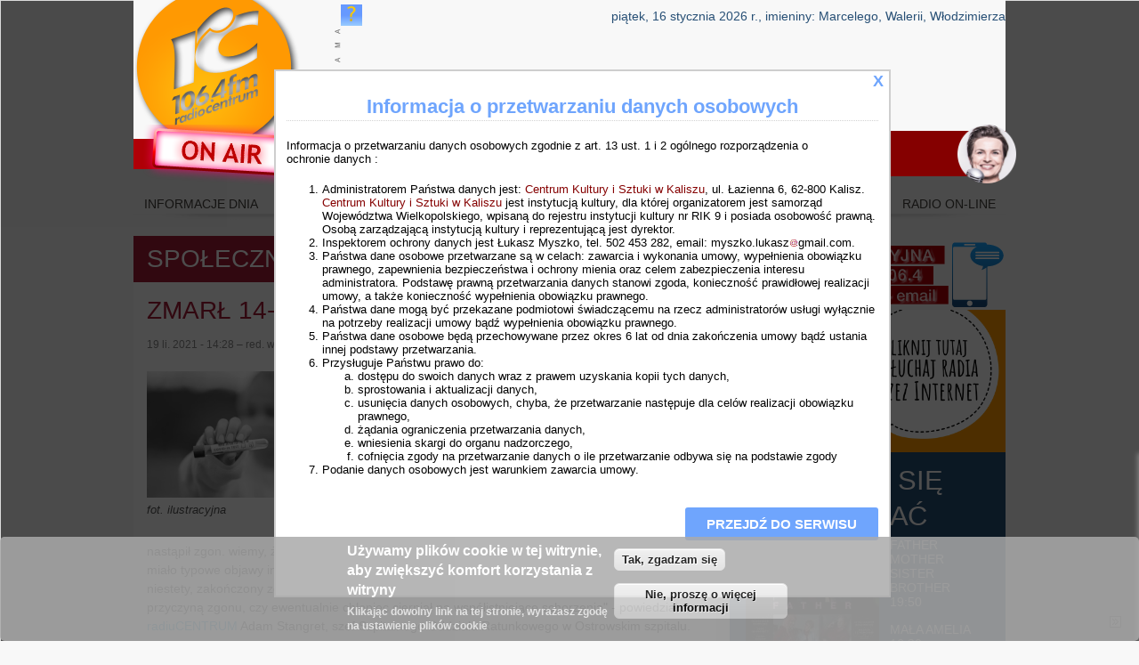

--- FILE ---
content_type: text/html; charset=utf-8
request_url: https://www.rc.fm/news/ostrow-wielkopolski-zmarl-14-latek.html
body_size: 17506
content:

<!DOCTYPE html>
<!--[if IEMobile 7]><html class="iem7" lang="pl" dir="ltr"><![endif]-->
<!--[if lte IE 6]><html class="lt-ie9 lt-ie8 lt-ie7" lang="pl" dir="ltr"><![endif]-->
<!--[if (IE 7)&(!IEMobile)]><html class="lt-ie9 lt-ie8" lang="pl" dir="ltr"><![endif]-->
<!--[if IE 8]><html class="lt-ie9" lang="pl" dir="ltr"><![endif]-->
<!--[if (gte IE 9)|(gt IEMobile 7)]><!--><html lang="pl" dir="ltr"><!--<![endif]-->
<head>
<meta name="keywords" content="gazeta, kaliska, gazeta kaliska, wydarzenia, Kalisz, Ostrow Wlkp., Jarocin, Pleszew, radio, gazeta, dziennik, informacje lokalne, po?udniowa Wielkopolska, Wielkopolska, gazeta lokalna">
<meta name="robots" content="INDEX, FOLLOW" />


<meta charset="utf-8" />
<meta property="og:image" content="https://www.rc.fm/files/styles/thumbnail/public/artykul_polityczny/147268/zm.png?itok=G3BzXoCz" />
<meta property="og:url" content="https://www.rc.fm/news/ostrow-wielkopolski-zmarl-14-latek.html" />
<meta property="og:site_name" content="Radio Centrum" />
<link rel="shortcut icon" href="https://www.rc.fm/files/logo_2.png" type="image/png" />
<meta property="og:description" content="Zmarł 14-letni chłopiec zakażony koronawirusem. Dziecko w czwartkowe przedpołudnie zostało karetką przywiezione do ostrowskiego szpitala. Test na COVID-19 potwierdził zakażenie. U dziecka stwierdzono " />
<meta name="Generator" content="Drupal 7 (http://drupal.org)" />
<meta property="og:title" content="Zmarł 14-latek" />
<link rel="canonical" href="/news/ostrow-wielkopolski-zmarl-14-latek.html" />
<link rel="shortlink" href="/node/147268" />
<meta property="fb:app_id" content="926685290722255" />
<script>  var OA_zones = {
    'banner' : 2,
    'reklama' : 3,
    'wielkolud' : 1,
    'wielkolud-2' : 1
  }</script>
<script src="https://openx.rc.fm/www/delivery/spcjs.php"></script>
<title>Zmarł 14-latek | rc.fm</title>
<style>
@import url("https://www.rc.fm/modules/system/system.base.css?t4sxoc");
@import url("https://www.rc.fm/modules/system/system.menus.css?t4sxoc");
@import url("https://www.rc.fm/modules/system/system.messages.css?t4sxoc");
@import url("https://www.rc.fm/modules/system/system.theme.css?t4sxoc");
</style>
<style>
@import url("https://www.rc.fm/sites/all/libraries/mediaelement/build/mediaelementplayer.min.css?t4sxoc");
@import url("https://www.rc.fm/misc/ui/jquery.ui.core.css?t4sxoc");
@import url("https://www.rc.fm/misc/ui/jquery.ui.theme.css?t4sxoc");
@import url("https://www.rc.fm/misc/ui/jquery.ui.button.css?t4sxoc");
@import url("https://www.rc.fm/misc/ui/jquery.ui.resizable.css?t4sxoc");
@import url("https://www.rc.fm/misc/ui/jquery.ui.dialog.css?t4sxoc");
</style>
<style>
@import url("https://www.rc.fm/sites/all/modules/slidebox/css/slidebox.css?t4sxoc");
@import url("https://www.rc.fm/sites/all/modules/colorbox_node/colorbox_node.css?t4sxoc");
@import url("https://www.rc.fm/modules/comment/comment.css?t4sxoc");
@import url("https://www.rc.fm/sites/all/modules/date/date_api/date.css?t4sxoc");
@import url("https://www.rc.fm/sites/all/modules/date/date_popup/themes/datepicker.1.7.css?t4sxoc");
@import url("https://www.rc.fm/sites/all/modules/date/date_repeat_field/date_repeat_field.css?t4sxoc");
@import url("https://www.rc.fm/modules/field/theme/field.css?t4sxoc");
@import url("https://www.rc.fm/sites/all/modules/google_analytics_reports/google_analytics_reports.css?t4sxoc");
@import url("https://www.rc.fm/modules/node/node.css?t4sxoc");
@import url("https://www.rc.fm/modules/poll/poll.css?t4sxoc");
@import url("https://www.rc.fm/modules/search/search.css?t4sxoc");
@import url("https://www.rc.fm/modules/user/user.css?t4sxoc");
@import url("https://www.rc.fm/sites/all/modules/views/css/views.css?t4sxoc");
</style>
<style>
@import url("https://www.rc.fm/sites/all/modules/rc_modules/dj/dj.css?t4sxoc");
@import url("https://www.rc.fm/sites/all/modules/facebook_comments/facebook_comments.css?t4sxoc");
@import url("https://www.rc.fm/sites/all/modules/rc_modules/top30/top30.css?t4sxoc");
@import url("https://www.rc.fm/sites/all/modules/absolute_messages/absolute_messages.css?t4sxoc");
@import url("https://www.rc.fm/sites/all/modules/colorbox/styles/default/colorbox_default_style.css?t4sxoc");
@import url("https://www.rc.fm/sites/all/modules/ctools/css/ctools.css?t4sxoc");
@import url("https://www.rc.fm/sites/all/modules/node_embed/plugins/node_embed/node_embed.css?t4sxoc");
@import url("https://www.rc.fm/sites/all/modules/popup_message/styles/default/popup.css?t4sxoc");
@import url("https://www.rc.fm/sites/all/modules/regions/modules/regions_right_slideout/regions_right_slideout.css?t4sxoc");
@import url("https://www.rc.fm/sites/all/modules/comment_goodness/css/disabled_actions.css?t4sxoc");
@import url("https://www.rc.fm/files/spamicide/feed_me.css?t4sxoc");
@import url("https://www.rc.fm/sites/all/modules/eu_cookie_compliance/css/eu_cookie_compliance.css?t4sxoc");
@import url("https://www.rc.fm/sites/all/modules/widgets/widgets.css?t4sxoc");
</style>
<style>#sliding-popup.sliding-popup-bottom{background:#0779BF;}#sliding-popup .popup-content #popup-text h1,#sliding-popup .popup-content #popup-text h2,#sliding-popup .popup-content #popup-text h3,#sliding-popup .popup-content #popup-text p{color:#ffffff !important;}
</style>
<style media="screen">
@import url("https://www.rc.fm/sites/all/themes/adaptivetheme/at_core/css/at.settings.style.headings.css?t4sxoc");
@import url("https://www.rc.fm/sites/all/themes/adaptivetheme/at_core/css/at.settings.style.image.css?t4sxoc");
@import url("https://www.rc.fm/sites/all/themes/adaptivetheme/at_core/css/at.layout.css?t4sxoc");
</style>
<style>
@import url("https://www.rc.fm/sites/all/themes/rc7/css/html-elements.css?t4sxoc");
@import url("https://www.rc.fm/sites/all/themes/rc7/css/forms.css?t4sxoc");
@import url("https://www.rc.fm/sites/all/themes/rc7/css/tables.css?t4sxoc");
@import url("https://www.rc.fm/sites/all/themes/rc7/css/page.css?t4sxoc");
@import url("https://www.rc.fm/sites/all/themes/rc7/css/articles.css?t4sxoc");
@import url("https://www.rc.fm/sites/all/themes/rc7/css/comments.css?t4sxoc");
@import url("https://www.rc.fm/sites/all/themes/rc7/css/fields.css?t4sxoc");
@import url("https://www.rc.fm/sites/all/themes/rc7/css/blocks.css?t4sxoc");
@import url("https://www.rc.fm/sites/all/themes/rc7/css/navigation.css?t4sxoc");
@import url("https://www.rc.fm/sites/all/themes/rc7/css/rc7.settings.style.css?t4sxoc");
@import url("https://www.rc.fm/sites/all/themes/rc7/css/pinterest.css?t4sxoc");
@import url("https://www.rc.fm/files/color/rc7-eb257e67/colors.css?t4sxoc");
</style>
<style media="print">
@import url("https://www.rc.fm/sites/all/themes/rc7/css/print.css?t4sxoc");
</style>
<style media="screen">
@import url("https://www.rc.fm/files/adaptivetheme/rc7_files/rc7.default.layout.css?t4sxoc");
@import url("https://www.rc.fm/files/adaptivetheme/rc7_files/rc7.fonts.css?t4sxoc");
@import url("https://www.rc.fm/files/adaptivetheme/rc7_files/rc7.custom.css?t4sxoc");
</style>

<!--[if lt IE 8]>
<style media="screen">
@import url("https://www.rc.fm/files/adaptivetheme/rc7_files/rc7.lt-ie8.layout.css?t4sxoc");
</style>
<![endif]-->

<!--[if lte IE 9]>
<style media="screen">
@import url("https://www.rc.fm/sites/all/themes/rc7/css/ie-lte-9.css?t4sxoc");
</style>
<![endif]-->



<script src="https://www.rc.fm/misc/jquery.js?v=1.4.4"></script>
<script src="https://www.rc.fm/misc/jquery.once.js?v=1.2"></script>
<script src="https://www.rc.fm/misc/drupal.js?t4sxoc"></script>
<script src="https://www.rc.fm/misc/ui/jquery.ui.core.min.js?v=1.8.7"></script>
<script src="https://www.rc.fm/misc/ui/jquery.ui.widget.min.js?v=1.8.7"></script>
<script src="https://www.rc.fm/sites/all/libraries/mediaelement/build/mediaelement-and-player.min.js?v=2.1.6"></script>
<script src="https://www.rc.fm/sites/all/modules/splashify/js/jquery.json-2.3.min.js?t4sxoc"></script>
<script src="https://www.rc.fm/misc/ui/jquery.ui.button.min.js?v=1.8.7"></script>
<script src="https://www.rc.fm/misc/ui/jquery.ui.mouse.min.js?v=1.8.7"></script>
<script src="https://www.rc.fm/misc/ui/jquery.ui.draggable.min.js?v=1.8.7"></script>
<script src="https://www.rc.fm/misc/ui/jquery.ui.position.min.js?v=1.8.7"></script>
<script src="https://www.rc.fm/misc/ui/jquery.ui.resizable.min.js?v=1.8.7"></script>
<script src="https://www.rc.fm/misc/ui/jquery.ui.dialog.min.js?v=1.8.7"></script>
<script src="https://www.rc.fm/misc/jquery.cookie.js?v=1.0"></script>
<script src="https://www.rc.fm/misc/ajax.js?v=7.58"></script>
<script src="https://www.rc.fm/sites/all/modules/slidebox/js/slidebox.js?t4sxoc"></script>
<script src="https://www.rc.fm/sites/all/modules/fb_likebox/fb_likebox.js?t4sxoc"></script>
<script src="https://www.rc.fm/sites/all/modules/google_analytics_reports/google_analytics_reports.js?t4sxoc"></script>
<script src="https://www.rc.fm/sites/all/modules/media_colorbox/media_colorbox.js?t4sxoc"></script>
<script src="https://www.rc.fm/sites/all/modules/spamspan/spamspan.js?t4sxoc"></script>
<script src="https://www.rc.fm/sites/all/modules/rc_modules/top30/top30-checkbox.js?t4sxoc"></script>
<script src="https://www.rc.fm/files/languages/pl_EUvIQ8o9iKlWlmMU3FdLN-Z0YzY_VZyTBi1nxUOOqP8.js?t4sxoc"></script>
<script src="https://www.rc.fm/sites/all/modules/absolute_messages/absolute_messages.js?t4sxoc"></script>
<script>jQuery.extend(Drupal.absolute_messages, {"dismiss":{"status":1,"warning":1,"error":0},"dismiss_time":{"status":"10","warning":"12","error":""},"dismiss_all_count":"2"});</script>
<script src="https://www.rc.fm/sites/all/libraries/colorbox/colorbox/jquery.colorbox-min.js?t4sxoc"></script>
<script src="https://www.rc.fm/sites/all/modules/colorbox/js/colorbox.js?t4sxoc"></script>
<script src="https://www.rc.fm/sites/all/modules/colorbox/styles/default/colorbox_default_style.js?t4sxoc"></script>
<script src="https://www.rc.fm/sites/all/modules/colorbox/js/colorbox_load.js?t4sxoc"></script>
<script src="https://www.rc.fm/sites/all/modules/colorbox/js/colorbox_inline.js?t4sxoc"></script>
<script src="https://www.rc.fm/sites/all/modules/jcaption/jcaption.js?t4sxoc"></script>
<script src="https://www.rc.fm/sites/all/modules/mediaelement/mediaelement.js?t4sxoc"></script>
<script>
    var redirect = "https:\/\/m.rc.fm\/news\/ostrow-wielkopolski-zmarl-14-latek.html";
    var regex = new RegExp("(android|bb\\d+|meego).+mobile|avantgo|bada\\\/|blackberry|blazer|compal|elaine|fennec|hiptop|iemobile|ip(hone|od)|iris|kindle|lge |maemo|midp|mmp|netfront|opera m(ob|in)i|palm( os)?|phone|p(ixi|re)\\\/|plucker|pocket|psp|series(4|6)0|symbian|treo|up\\.(browser|link)|vodafone|wap|windows (ce|phone)|xda|xiino", "i");
    if (redirect != false && regex.test(navigator.userAgent)) {
      window.location = redirect;
    }</script>
<script src="https://www.rc.fm/sites/all/libraries/audio-player/audio-player.js?t4sxoc"></script>
<script src="https://www.rc.fm/sites/all/modules/popup_message/js/popup.js?t4sxoc"></script>
<script src="https://www.rc.fm/sites/all/modules/regions/modules/regions_right_slideout/regions_right_slideout.js?t4sxoc"></script>
<script src="https://www.rc.fm/sites/all/libraries/jstorage/jstorage.min.js?t4sxoc"></script>
<script src="https://www.rc.fm/sites/all/modules/comment_goodness/comment_goodness.js?t4sxoc"></script>
<script src="https://www.rc.fm/sites/all/modules/google_analytics/googleanalytics.js?t4sxoc"></script>
<script src="https://www.rc.fm/files/googleanalytics/js?t4sxoc"></script>
<script>window.google_analytics_uacct = "G-XRBQT4JHKM";window.dataLayer = window.dataLayer || [];function gtag(){dataLayer.push(arguments)};gtag("js", new Date());gtag("set", "developer_id.dMDhkMT", true);gtag("config", "G-XRBQT4JHKM", {"groups":"default"});</script>
<script src="https://www.rc.fm/misc/progress.js?v=7.58"></script>
<script src="https://www.rc.fm/sites/all/modules/colorbox_node/colorbox_node.js?t4sxoc"></script>
<script src="https://www.rc.fm/sites/all/themes/adaptivetheme/at_core/scripts/scalefix.js?t4sxoc"></script>
<script>jQuery.extend(Drupal.settings, {"basePath":"\/","pathPrefix":"","ajaxPageState":{"theme":"rc7","theme_token":"swEjkfNQIviMKIVRpn8NOddiIaf7pPerq2phsOxFGhg","js":{"sites\/all\/modules\/browserclass\/browserclass.js":1,"sites\/all\/modules\/eu_cookie_compliance\/js\/eu_cookie_compliance.js":1,"misc\/jquery.js":1,"misc\/jquery.once.js":1,"misc\/drupal.js":1,"misc\/ui\/jquery.ui.core.min.js":1,"misc\/ui\/jquery.ui.widget.min.js":1,"sites\/all\/libraries\/mediaelement\/build\/mediaelement-and-player.min.js":1,"sites\/all\/modules\/splashify\/js\/jquery.json-2.3.min.js":1,"misc\/ui\/jquery.ui.button.min.js":1,"misc\/ui\/jquery.ui.mouse.min.js":1,"misc\/ui\/jquery.ui.draggable.min.js":1,"misc\/ui\/jquery.ui.position.min.js":1,"misc\/ui\/jquery.ui.resizable.min.js":1,"misc\/ui\/jquery.ui.dialog.min.js":1,"misc\/jquery.cookie.js":1,"misc\/ajax.js":1,"sites\/all\/modules\/slidebox\/js\/slidebox.js":1,"sites\/all\/modules\/fb_likebox\/fb_likebox.js":1,"sites\/all\/modules\/google_analytics_reports\/google_analytics_reports.js":1,"sites\/all\/modules\/media_colorbox\/media_colorbox.js":1,"sites\/all\/modules\/spamspan\/spamspan.js":1,"sites\/all\/modules\/rc_modules\/top30\/top30-checkbox.js":1,"public:\/\/languages\/pl_EUvIQ8o9iKlWlmMU3FdLN-Z0YzY_VZyTBi1nxUOOqP8.js":1,"sites\/all\/modules\/absolute_messages\/absolute_messages.js":1,"0":1,"sites\/all\/libraries\/colorbox\/colorbox\/jquery.colorbox-min.js":1,"sites\/all\/modules\/colorbox\/js\/colorbox.js":1,"sites\/all\/modules\/colorbox\/styles\/default\/colorbox_default_style.js":1,"sites\/all\/modules\/colorbox\/js\/colorbox_load.js":1,"sites\/all\/modules\/colorbox\/js\/colorbox_inline.js":1,"sites\/all\/modules\/jcaption\/jcaption.js":1,"sites\/all\/modules\/mediaelement\/mediaelement.js":1,"1":1,"sites\/all\/libraries\/audio-player\/audio-player.js":1,"sites\/all\/modules\/popup_message\/js\/popup.js":1,"sites\/all\/modules\/regions\/modules\/regions_right_slideout\/regions_right_slideout.js":1,"sites\/all\/libraries\/jstorage\/jstorage.min.js":1,"sites\/all\/modules\/comment_goodness\/comment_goodness.js":1,"sites\/all\/modules\/google_analytics\/googleanalytics.js":1,"https:\/\/www.rc.fm\/files\/googleanalytics\/js?t4sxoc":1,"2":1,"misc\/progress.js":1,"sites\/all\/modules\/colorbox_node\/colorbox_node.js":1,"sites\/all\/themes\/adaptivetheme\/at_core\/scripts\/scalefix.js":1},"css":{"modules\/system\/system.base.css":1,"modules\/system\/system.menus.css":1,"modules\/system\/system.messages.css":1,"modules\/system\/system.theme.css":1,"sites\/all\/libraries\/mediaelement\/build\/mediaelementplayer.min.css":1,"misc\/ui\/jquery.ui.core.css":1,"misc\/ui\/jquery.ui.theme.css":1,"misc\/ui\/jquery.ui.button.css":1,"misc\/ui\/jquery.ui.resizable.css":1,"misc\/ui\/jquery.ui.dialog.css":1,"sites\/all\/modules\/slidebox\/css\/slidebox.css":1,"sites\/all\/modules\/colorbox_node\/colorbox_node.css":1,"modules\/comment\/comment.css":1,"sites\/all\/modules\/date\/date_api\/date.css":1,"sites\/all\/modules\/date\/date_popup\/themes\/datepicker.1.7.css":1,"sites\/all\/modules\/date\/date_repeat_field\/date_repeat_field.css":1,"modules\/field\/theme\/field.css":1,"sites\/all\/modules\/google_analytics_reports\/google_analytics_reports.css":1,"modules\/node\/node.css":1,"modules\/poll\/poll.css":1,"modules\/search\/search.css":1,"modules\/user\/user.css":1,"sites\/all\/modules\/views\/css\/views.css":1,"sites\/all\/modules\/rc_modules\/dj\/dj.css":1,"sites\/all\/modules\/facebook_comments\/facebook_comments.css":1,"sites\/all\/modules\/rc_modules\/top30\/top30.css":1,"sites\/all\/modules\/absolute_messages\/absolute_messages.css":1,"sites\/all\/modules\/colorbox\/styles\/default\/colorbox_default_style.css":1,"sites\/all\/modules\/ctools\/css\/ctools.css":1,"sites\/all\/modules\/node_embed\/plugins\/node_embed\/node_embed.css":1,"sites\/all\/modules\/popup_message\/styles\/default\/popup.css":1,"sites\/all\/modules\/regions\/modules\/regions_right_slideout\/regions_right_slideout.css":1,"sites\/all\/modules\/comment_goodness\/css\/disabled_actions.css":1,"public:\/\/spamicide\/feed_me.css":1,"sites\/all\/modules\/eu_cookie_compliance\/css\/eu_cookie_compliance.css":1,"sites\/all\/modules\/widgets\/widgets.css":1,"0":1,"sites\/all\/themes\/adaptivetheme\/at_core\/css\/at.settings.style.headings.css":1,"sites\/all\/themes\/adaptivetheme\/at_core\/css\/at.settings.style.image.css":1,"sites\/all\/themes\/adaptivetheme\/at_core\/css\/at.layout.css":1,"sites\/all\/themes\/rc7\/css\/html-elements.css":1,"sites\/all\/themes\/rc7\/css\/forms.css":1,"sites\/all\/themes\/rc7\/css\/tables.css":1,"sites\/all\/themes\/rc7\/css\/page.css":1,"sites\/all\/themes\/rc7\/css\/articles.css":1,"sites\/all\/themes\/rc7\/css\/comments.css":1,"sites\/all\/themes\/rc7\/css\/fields.css":1,"sites\/all\/themes\/rc7\/css\/blocks.css":1,"sites\/all\/themes\/rc7\/css\/navigation.css":1,"sites\/all\/themes\/rc7\/css\/fonts.css":1,"sites\/all\/themes\/rc7\/css\/rc7.settings.style.css":1,"sites\/all\/themes\/rc7\/css\/pinterest.css":1,"sites\/all\/themes\/rc7\/color\/colors.css":1,"sites\/all\/themes\/rc7\/css\/print.css":1,"public:\/\/adaptivetheme\/rc7_files\/rc7.default.layout.css":1,"public:\/\/adaptivetheme\/rc7_files\/rc7.fonts.css":1,"public:\/\/adaptivetheme\/rc7_files\/rc7.custom.css":1,"public:\/\/adaptivetheme\/rc7_files\/rc7.lt-ie8.layout.css":1,"sites\/all\/themes\/rc7\/css\/ie-lte-9.css":1}},"colorbox":{"transition":"elastic","speed":"350","opacity":"0.65","slideshow":false,"slideshowAuto":true,"slideshowSpeed":"2500","slideshowStart":"start slideshow","slideshowStop":"stop slideshow","current":"{current} z {total}","previous":"\u00ab poprzednie","next":"nast\u0119pne \u00bb","close":"zamknij","overlayClose":true,"maxWidth":"100%","maxHeight":"100%","initialWidth":"300","initialHeight":"100","fixed":true,"scrolling":true},"jcaption":{"jcaption_selectors":[".node-content .field-name-bodya img",".view-display-id-entity_view_1 .views-field-field-zdjecia img"],"jcaption_alt_title":"title","jcaption_requireText":1,"jcaption_copyStyle":1,"jcaption_removeStyle":1,"jcaption_removeClass":1,"jcaption_removeAlign":1,"jcaption_copyAlignmentToClass":1,"jcaption_copyFloatToClass":1,"jcaption_copyClassToClass":1,"jcaption_autoWidth":1,"jcaption_keepLink":1,"jcaption_styleMarkup":"","jcaption_animate":0,"jcaption_showDuration":"200","jcaption_hideDuration":"200"},"mediaelementAll":true,"popup_message":{"title":"Informacja o przetwarzaniu danych osobowych","body":"\u003Cp\u003EInformacja o przetwarzaniu danych osobowych zgodnie z art. 13 ust. 1 i 2 og\u00f3lnego rozporz\u0105dzenia o\u003Cbr \/\u003Eochronie danych :\u003C\/p\u003E\n\u003Col\u003E\n\u003Cli\u003EAdministratorem Pa\u0144stwa danych jest: \u003Ca href=\u0022http:\/\/www.ckis.kalisz.pl\u0022\u003E \u003Ca href=\u0022http:\/\/www.ckis.kalisz.pl\u0022\u003E \u003Ca href=\u0022http:\/\/www.ckis.kalisz.pl\u0022\u003E Centrum Kultury i Sztuki w Kaliszu\u003C\/a\u003E\u003C\/a\u003E\u003C\/a\u003E, ul. \u0141azienna 6, 62-800 Kalisz. \u003Ca href=\u0022http:\/\/www.ckis.kalisz.pl\u0022\u003E \u003Ca href=\u0022http:\/\/www.ckis.kalisz.pl\u0022\u003E \u003Ca href=\u0022http:\/\/www.ckis.kalisz.pl\u0022\u003E Centrum Kultury i Sztuki w Kaliszu\u003C\/a\u003E\u003C\/a\u003E\u003C\/a\u003E jest instytucj\u0105 kultury, dla kt\u00f3rej organizatorem jest samorz\u0105d Wojew\u00f3dztwa Wielkopolskiego, wpisan\u0105 do rejestru instytucji kultury nr RIK 9 i posiada osobowo\u015b\u0107 prawn\u0105. Osob\u0105 zarz\u0105dzaj\u0105c\u0105 instytucj\u0105 kultury i reprezentuj\u0105c\u0105 jest dyrektor.\u003C\/li\u003E\n\u003Cli\u003EInspektorem ochrony danych jest \u0141ukasz Myszko, tel. 502 453 282, email: \u003Cspan class=\u0022spamspan\u0022\u003E\u003Cspan class=\u0022u\u0022\u003Emyszko.lukasz\u003C\/span\u003E\u003Cimg class=\u0022spam-span-image\u0022 alt=\u0022at\u0022 width=\u002210\u0022 src=\u0022\/sites\/all\/modules\/spamspan\/image.gif\u0022 \/\u003E\u003Cspan class=\u0022d\u0022\u003Egmail.com\u003C\/span\u003E\u003C\/span\u003E.\u003C\/li\u003E\n\u003Cli\u003EPa\u0144stwa dane osobowe przetwarzane s\u0105 w celach: zawarcia i wykonania umowy, wype\u0142nienia obowi\u0105zku prawnego, zapewnienia bezpiecze\u0144stwa i ochrony mienia oraz celem zabezpieczenia interesu administratora. Podstaw\u0119 prawn\u0105 przetwarzania danych stanowi zgoda, konieczno\u015b\u0107 prawid\u0142owej realizacji umowy, a tak\u017ce konieczno\u015b\u0107 wype\u0142nienia obowi\u0105zku prawnego.\u003C\/li\u003E\n\u003Cli\u003EPa\u0144stwa dane mog\u0105 by\u0107 przekazane podmiotowi \u015bwiadcz\u0105cemu na rzecz administrator\u00f3w us\u0142ugi wy\u0142\u0105cznie na potrzeby realizacji umowy b\u0105d\u017a wype\u0142nienia obowi\u0105zku prawnego.\u003C\/li\u003E\n\u003Cli\u003EPa\u0144stwa dane osobowe b\u0119d\u0105 przechowywane przez okres 6 lat od dnia zako\u0144czenia umowy b\u0105d\u017a ustania innej podstawy przetwarzania.\u003C\/li\u003E\n\u003Cli\u003EPrzys\u0142uguje Pa\u0144stwu prawo do:\u003C\/li\u003E\n\u003Col\u003E\n\u003Cli\u003Edost\u0119pu do swoich danych wraz z prawem uzyskania kopii tych danych,\u003C\/li\u003E\n\u003Cli\u003Esprostowania i aktualizacji danych,\u003C\/li\u003E\n\u003Cli\u003Eusuni\u0119cia danych osobowych, chyba, \u017ce przetwarzanie nast\u0119puje dla cel\u00f3w realizacji obowi\u0105zku prawnego,\u003C\/li\u003E\n\u003Cli\u003E\u017c\u0105dania ograniczenia przetwarzania danych,\u003C\/li\u003E\n\u003Cli\u003Ewniesienia skargi do organu nadzorczego,\u003C\/li\u003E\n\u003Cli\u003Ecofni\u0119cia zgody na przetwarzanie danych o ile przetwarzanie odbywa si\u0119 na podstawie zgody\u003C\/li\u003E\n\u003C\/ol\u003E\n\u003Cli\u003EPodanie danych osobowych jest warunkiem zawarcia umowy.\u003C\/li\u003E\n\u003C\/ol\u003E\n","check_cookie":"1","width":"665","height":"565","delay":"0"},"token_insert_wysiwyg":{"current_form":"form-0l6VQFQxsNdVhnw28cWlj2t34yffZBu84ho4V6tKlcc"},"slidebox":{"showTime":"300","hideTime":"100"},"eu_cookie_compliance":{"popup_enabled":1,"popup_agreed_enabled":1,"popup_hide_agreed":0,"popup_clicking_confirmation":1,"popup_scrolling_confirmation":0,"popup_html_info":"\u003Cdiv\u003E\n  \u003Cdiv class =\u0022popup-content info\u0022\u003E\n    \u003Cdiv id=\u0022popup-text\u0022\u003E\n      \u003Ch2\u003E\u003Cspan\u003EU\u017cywamy plik\u00f3w cookie w tej witrynie, aby zwi\u0119kszy\u0107 komfort korzystania z witryny\u003C\/span\u003E\u003C\/h2\u003E\n\u003Cp\u003EKlikaj\u0105c dowolny link na tej stronie, wyra\u017casz zgod\u0119 na ustawienie plik\u00f3w cookie\u003C\/p\u003E\n    \u003C\/div\u003E\n    \u003Cdiv id=\u0022popup-buttons\u0022\u003E\n      \u003Cbutton type=\u0022button\u0022 class=\u0022agree-button\u0022\u003ETak, zgadzam si\u0119\u003C\/button\u003E\n      \u003Cbutton type=\u0022button\u0022 class=\u0022find-more-button\u0022\u003ENie, prosz\u0119 o wi\u0119cej informacji\u003C\/button\u003E\n    \u003C\/div\u003E\n  \u003C\/div\u003E\n\u003C\/div\u003E","popup_html_agreed":"\u003Cdiv\u003E\n  \u003Cdiv class =\u0022popup-content agreed\u0022\u003E\n    \u003Cdiv id=\u0022popup-text\u0022\u003E\n      \u003Ch2\u003EDzi\u0119kujemy za akceptacj\u0119 plik\u00f3w cookies\u003C\/h2\u003E\n\u003Cp\u003EMo\u017cesz teraz ukry\u0107 t\u0119 wiadomo\u015b\u0107 lub dowiedzie\u0107 si\u0119 wi\u0119cej o plikach cookie.\u003C\/p\u003E\n    \u003C\/div\u003E\n    \u003Cdiv id=\u0022popup-buttons\u0022\u003E\n      \u003Cbutton type=\u0022button\u0022 class=\u0022hide-popup-button\u0022\u003EUkryj\u003C\/button\u003E\n      \u003Cbutton type=\u0022button\u0022 class=\u0022find-more-button\u0022 \u003EWi\u0119cej informacji\u003C\/button\u003E\n    \u003C\/div\u003E\n  \u003C\/div\u003E\n\u003C\/div\u003E","popup_use_bare_css":false,"popup_height":"auto","popup_width":"100%","popup_delay":1000,"popup_link":"http:\/\/www.rc.fm\/?q=node\/97887","popup_link_new_window":1,"popup_position":null,"popup_language":"pl","better_support_for_screen_readers":0,"reload_page":0,"domain":"","popup_eu_only_js":0,"cookie_lifetime":"100","disagree_do_not_show_popup":0},"googleAnalyticsReportsAjaxUrl":"\/google-analytics-reports\/ajax","googleanalytics":{"account":["G-XRBQT4JHKM"],"trackOutbound":1,"trackMailto":1,"trackDownload":1,"trackDownloadExtensions":"7z|aac|arc|arj|asf|asx|avi|bin|csv|doc(x|m)?|dot(x|m)?|exe|flv|gif|gz|gzip|hqx|jar|jpe?g|js|mp(2|3|4|e?g)|mov(ie)?|msi|msp|pdf|phps|png|ppt(x|m)?|pot(x|m)?|pps(x|m)?|ppam|sld(x|m)?|thmx|qtm?|ra(m|r)?|sea|sit|tar|tgz|torrent|txt|wav|wma|wmv|wpd|xls(x|m|b)?|xlt(x|m)|xlam|xml|z|zip","trackColorbox":1},"urlIsAjaxTrusted":{"\/search\/node":true,"\/news\/ostrow-wielkopolski-zmarl-14-latek.html":true}});</script>

<script language="JavaScript1.2">
var ObiektXMLHttp = false;
var zrodlo = '/onair/onair.txt'; 
var DS_ScrollText, rds;
var idp;
var radio = " Radio Centrum - muzyka, którą lubisz  ";

function starter() {
var	interwal = 30000; 
ide = window.setTimeout("getData(zrodlo)",interwal);
}

function getData(zrodlo) { 
ObiektXMLHttp = false;
ObiektXMLHttp = typeof XMLHttpRequest == "undefined"?new ActiveXObject('Microsoft.XMLHttp'):new XMLHttpRequest();

 if(ObiektXMLHttp) 
  {
   ObiektXMLHttp.open("GET", zrodlo, true);

ObiektXMLHttp.onreadystatechange = function() { 
if (ObiektXMLHttp.readyState == (1 || 0)) {
rds = " "; 
}

if (ObiektXMLHttp.readyState == 4) {
rds = ObiektXMLHttp.responseText;
rds = rds.replace(/\n/, " - ");
rds = rds.replace(/\r/g, "");

var wzor = /\n/;
var lista = rds.split(wzor);
var miesiac;

var boom = "-";
var dziel = lista[1].split(" ");
var datta = dziel[0].split(boom);

rds = " ";
interwal = 30000; // (roznica+20000);
lista[0] = lista[0].replace("undefined", radio);
DS_ScrollText = "                                            " + lista[0] + "     "; 
	
//ide = window.setTimeout("getData(zrodlo)",interwal);
 }

if (ObiektXMLHttp.readyState != (1 || 0 || 4)) { 
; 
} } 

ObiektXMLHttp.send(null); } 
starter();
return DS_ScrollText;
} 

DS_ScrollText = getData(zrodlo);

var DS_Speed=80;
var DS_Size=100;
var DS_ScrollCounter=0;
var DS_I=0;
while(DS_I++<DS_Size*3)
DS_ScrollText=" "+DS_ScrollText;

function DS_TextBoxScroll(){
if (DS_ScrollText=="undefined") {
DS_ScrollText = " ";
}
	document.ds_form.ds_scrolltb.value=DS_ScrollText.substring(DS_ScrollCounter++,DS_ScrollText.length);
	DS_ScrollCounter%=(DS_ScrollText.length);
idp = setTimeout("DS_TextBoxScroll()",DS_Speed);
}
</script>
<!--[if lt IE 9]>
<script src="https://www.rc.fm/sites/all/themes/adaptivetheme/at_core/scripts/html5.js?t4sxoc"></script>
<![endif]-->

<script type="text/javascript">
// <![CDATA[
function flash(id, kolor, czas, kolor2, czas2) {
    var el = document.getElementById(id);
    if (el) {
        el.style.color = kolor;
        setTimeout(function() {
            flash(id, kolor2, czas2, kolor, czas);
        }, czas);
    }
}
// ]]>
</script>

<script>
function setupFBframe(frame) {

        if(frame.src) return; // already set up

        // get parent container dimensions to use in src attrib
        var container = frame.parentNode;

        var containerWidth = 500;
        var containerHeight = 214;
        
        var src = 'https://www.facebook.com/plugins/page.php' +
                '?href=https%3A%2F%2Fwww.facebook.com%2Fradiocentrumkalisz%2F' +
                '&width=' + containerWidth +
                '&height=' + containerHeight +
                '&small_header=false' +
                '&adapt_container_width=false' + /* doesn't seem to matter */
                '&hide_cover=false' +
                '&hide_cta=false' +
                '&show_facepile=true' +
                '&appId';

        frame.width = containerWidth;
        frame.height = containerHeight;
        frame.src = src;

}
</script>
<style>
    #facebook_iframe {
        transform-origin: 0 0;
        -webkit-transform-origin: 0px 0px;
        -moz-transform-origin: 0px 0px;
    }
</style>

</head>
 <script type="text/javascript">
            <!--
            
            function init ( )
            {
              timeDisplay = document.createTextNode ( "" );
              document.getElementById("clock").appendChild ( timeDisplay );
            }
            
            function updateClock ( )
            {
              var currentTime = new Date ( );
            
              var currentHours = currentTime.getHours ( );
              var currentMinutes = currentTime.getMinutes ( );
              var currentSeconds = currentTime.getSeconds ( );
            
              // Pad the minutes and seconds with leading zeros, if required
              currentMinutes = ( currentMinutes < 10 ? "0" : "" ) + currentMinutes;
              currentSeconds = ( currentSeconds < 10 ? "0" : "" ) + currentSeconds;
              currentHours   = ( currentHours   < 10 ? "0" : "" ) + currentHours;
            
              // Choose either "AM" or "PM" as appropriate
              var timeOfDay = ( currentHours < 12 ) ? "AM" : "PM";
            
              // Convert the hours component to 12-hour format if needed
              //currentHours = ( currentHours > 12 ) ? currentHours - 12 : currentHours;
            
              // Convert an hours component of "0" to "12"
              //currentHours = ( currentHours == 0 ) ? 12 : currentHours;
            
              // Compose the string for display
              var currentTimeString = currentHours + ":" + currentMinutes + ":" + currentSeconds; // + " " + timeOfDay;
            
              // Update the time display
              // old document.getElementById("rc-clock").firstChild.nodeValue = currentTimeString;
              var el = document.getElementById("rc-clock");
              if (el && el.firstChild) {
                  el.firstChild.nodeValue = currentTimeString;
              }

            }
            
            // -->
</script>
<body class="html not-front not-logged-in one-sidebar sidebar-first page-node page-node- page-node-147268 node-type-polityka chrome chrome131 mac desktop site-name-hidden lang-pl site-name-rcfm section-news color-scheme-custom rc7 bs-n bb-n mb-n rc-0 rct-0 dzien " onLoad="getData('/onair/onair.txt');updateClock(); setInterval('updateClock()', 1000 );" >
<script>
   window.fbAsyncInit = function() {
    FB.init({
      appId      : '926685290722255',
      cookie     : true,
      xfbml      : true,
      version    : 'v12.0'
    });
      
    FB.AppEvents.logPageView();   
      
  };

  (function(d, s, id){
     var js, fjs = d.getElementsByTagName(s)[0];
     if (d.getElementById(id)) {return;}
     js = d.createElement(s); js.id = id;
     js.src = "https://connect.facebook.net/en_PL/sdk.js";
     fjs.parentNode.insertBefore(js, fjs);
   }(document, 'script', 'facebook-jssdk')); 
</script>

  <div id="skip-link">
    <a href="#main-content" class="element-invisible element-focusable">Przejdź do treści</a>
  </div>
      <div id="page-wrapper"  >
  <div id="page" class="page ssc-n ssw-n ssa-l sss-n btc-n btw-b bta-l bts-n ntc-n ntw-b nta-l nts-n ctc-n ctw-b cta-l cts-n ptc-n ptw-b pta-l pts-n">

          <div id="big-banner-wrapper">
        <div class="container clearfix">
          <div class="region region-big-banner"><div class="region-inner clearfix"><div id="block-openx-2" class="block block-openx no-title odd first last block-count-1 block-region-big-banner block-2" ><div class="block-inner clearfix">  
  
  <div class="block-content content"><script type='text/javascript'><!--// <![CDATA[
    OA_show('wielkolud');
// ]]> --></script></div>
  </div></div></div></div>        </div>
      </div>
    
    

    <div id="header-wrapper">
      <div id="header-wrapper-tlo"> </div>
      <div class="container clearfix">
      
            <div id="menu-bar-wrapper">
        <div class="container clearfix">
          <div id="menu-bar" class="nav clearfix"><nav id="block-weather-system-1" class="block block-weather menu-wrapper menu-bar-wrapper clearfix odd first block-count-2 block-region-menu-bar block-system-1" >  
      <h2 class="element-invisible block-title element-invisible">Obecna pogoda</h2>
  
  <div class="weather">
<!--   <p><strong>Kalisz</strong></p>
  <div style="text-align:center;">  //-->
  </div>
  <ul>
<!--       <li>Brak danych</li> //-->
               <li> <img class="weather-image image-style-none" src="https://www.rc.fm/sites/all/modules/weather/images/nodata.png" width="64" height="64" alt="Brak danych" title="Brak danych" /></li>
                          </ul>
  <!--      <small>
      Dane z:<br />
      16 st. 2026 - 13:20    </small> //-->
  </div>

  </nav><nav id="block-block-4" class="block block-block no-title menu-wrapper menu-bar-wrapper clearfix even last block-count-3 block-region-menu-bar block-4" >  
  
  <div id=imieniny>piątek, 16 stycznia 2026 r., imieniny: Marcelego, Walerii, Włodzimierza
</div>
  </nav></div>        </div>
      </div>
          
      

        <header class="clearfix with-logo" role="banner">

                      <div id="branding" class="branding-elements clearfix">

                              <div id="logo">
                  <a href="/" title="Strona domowa"><img class="site-logo image-style-none" src="https://www.rc.fm/files/logo.png" alt="rc.fm" /></a>                </div>
              
                              <hgroup id="name-and-slogan" class="element-invisible" id="name-and-slogan">

                                      <h1 id="site-name" class="element-invisible" id="site-name"><a href="/" title="Strona domowa">rc.fm</a></h1>
                  
                  
                </hgroup>
              
            </div>
          
          <div class="region region-header"><div class="region-inner clearfix"><div id="block-openx-0" class="block block-openx no-title odd first last block-count-4 block-region-header block-0" ><div class="block-inner clearfix">  
  
  <div class="block-content content"><script type='text/javascript'><!--// <![CDATA[
    OA_show('banner');
// ]]> --></script></div>
  </div></div></div></div>
        </header>

           <div id="top-panels-wrapper">
        <div class="container clearfix">
          <!-- Three column 3x33 Gpanel -->
          <div class="at-panel gpanel panel-display three-3x33 clearfix">
                        <div class="region region-three-33-first"><div class="region-inner clearfix"><div id="block-block-24" class="block block-block no-title odd first last block-count-5 block-region-three-33-first block-24" ><div class="block-inner clearfix">  
  
  <div class="block-content content"><div id="rds-left"><img src="/files/images/on-air.png" class="onair"><img src="/files/images/on-air.gif" class="animka"></div></div>
  </div></div></div></div>            <div class="region region-three-33-second"><div class="region-inner clearfix"><div id="block-block-10" class="block block-block no-title odd first last block-count-6 block-region-three-33-second block-10" ><div class="block-inner clearfix">  
  
  <div class="block-content content"><div id="rds"><form name="ds_form" class="rds_form"><input class=rds type="text" name="ds_scrolltb" value=""></form></div>
<script language="JavaScript1.2">
DS_TextBoxScroll();
</script></div>
  </div></div></div></div>            <div class="region region-three-33-third"><div class="region-inner clearfix"><div id="block-dj-teraz-gra" class="block block-dj no-title odd first last block-count-7 block-region-three-33-third block-teraz-gra" ><div class="block-inner clearfix">  
  
  <div class="block-content content">
<div id="" class="dj">

  
  <div class="content">
       
<div id="dj_tlo">
</div>
<div id="dj_gora">
<span id=dj><img src="/files/users/1376/cicha-2017-133x133.png" width="66" height="66" border="0" title="Grażyna Marciniak" class="dj" align="right"></span><h5 class="dj">
Teraz gra: </h5>
 Grażyna Marciniak  </div> 
  </div>
</div></div>
  </div></div></div></div>                      </div>
        </div>
      </div>
    

      </div>
      
      <div id="header-wrapper-mirror">
      </div>
      
    </div>

 

          <div id="secondary-content-wrapper">
        <div class="container clearfix">
          <div class="region region-secondary-content"><div class="region-inner clearfix"><div id="block-menu-menu-primary-links-t" class="block block-menu no-title odd first last block-count-8 block-region-secondary-content block-menu-primary-links-t"  role="navigation"><div class="block-inner clearfix">  
  
  <div class="block-content content"><ul class="menu clearfix"><li class="first leaf menu-depth-1 menu-item-145"><a href="/wiadomosci">Informacje dnia</a></li><li class="leaf menu-depth-1 menu-item-144"><a href="/onas">Radio Centrum</a></li><li class="leaf menu-depth-1 menu-item-9825"><a href="/news/poludniowa-wielkopolska-podcasty.html">Podcasty</a></li><li class="leaf menu-depth-1 menu-item-152"><a href="/reklama">Reklama</a></li><li class="leaf menu-depth-1 menu-item-151"><a href="/top30">Top 30</a></li><li class="leaf menu-depth-1 menu-item-150"><a href="/konkursy">Konkursy</a></li><li class="leaf menu-depth-1 menu-item-153"><a href="/kontakt">Kontakt</a></li><li class="last leaf menu-depth-1 menu-item-154"><a href="http://www.rc.fm/stream.html" target="_blank">Radio on-line</a></li></ul></div>
  </div></div></div></div>        </div>
      </div>
     
    
    <div id="content-wrapper">
      <div class="container">

        <div id="columns">
          <div class="columns-inner clearfix">

            <div id="content-column">
              <div class="content-inner">

                <div class="region region-highlighted"><div class="region-inner clearfix"><div id="block-block-25" class="block block-block no-title odd first block-count-9 block-region-highlighted block-25" ><div class="block-inner clearfix">  
  
  <div class="block-content content"><a href="/polityczne">społeczno•politycznie</a></div>
  </div></div><div id="block-widgets-s-socialmedia-share-default" class="block block-widgets no-title even last block-count-10 block-region-highlighted block-s-socialmedia-share-default" ><div class="block-inner clearfix">  
  
  <div class="block-content content"><script>
if (!document.getElementById("fb-root")) {
  fb_root = document.createElement("div");
  fb_root.id = "fb-root";
  document.body.insertBefore(fb_root,document.body.firstChild);
  (function(d, s, id) {
    var js, fjs = d.getElementsByTagName(s)[0];
    if (d.getElementById(id)) {return;}
    js = d.createElement(s); js.id = id;
    js.src = "//connect.facebook.net/pl_PL/all.js#xfbml=1";
    fjs.parentNode.insertBefore(js, fjs);
  }(document, "script", "facebook-jssdk"));
}</script><div id="widgets-element-socialmedia_share-default" class="widgets widgets-set widgets-set-horizontal widgets-style-horizontal"><div id="widgets-element-socialmedia_facebook-like-button" class="widgets widgets-element widgets-element-horizontal widgets-style-horizontal"><div class="fb-like" data-href="https://www.rc.fm/news/ostrow-wielkopolski-zmarl-14-latek.html" data-send="false" data-layout="button_count" data-width="90" data-show-faces="false" data-action="recommend" data-colorscheme="" ></div></div><div id="widgets-element-socialmedia_twitter-tweet-horizontal-count" class="widgets widgets-element widgets-element-horizontal widgets-style-horizontal"><a href="https://twitter.com/share" class="twitter-share-button" data-count="horizontal">Tweet</a><script type="text/javascript" src="//platform.twitter.com/widgets.js"></script></div><div id="widgets-element-socialmedia_socialmedia-instagram-profile-button" class="widgets widgets-element widgets-element-horizontal widgets-style-horizontal"><a href="http://www.instagram.com/radio_centrum_106.4" title="Visit radio_centrum_106.4 on Instagram" target="_blank"><img src="/sites/all/modules/socialmedia/icons/levelten/glossy/16x16/instagram.png" alt="Instagram icon" ></a></div><div id="widgets-element-socialmedia_socialmedia-pinterest-profile-button" class="widgets widgets-element widgets-element-horizontal widgets-style-horizontal"><a href="https://www.pinterest.com/radiocentrum_1064" title="Visit radiocentrum_1064 on Pinterest" target="_blank"><img src="/sites/all/modules/socialmedia/icons/levelten/glossy/16x16/pinterest.png" alt="Pinterest icon" ></a></div><div class="widgets-clear"></div></div></div>
  </div></div></div></div>
                <section id="main-content" role="main">

                  
                  <div class="content-margin">
                    <div class="content-style">

                      
                      
                        
                      
                      
                      <div id="content">
                        <div id="block-system-main" class="block block-system no-title odd first last block-count-11 block-region-content block-main" >  
  
  <article id="node-147268" class="node node-polityka node-promoted article odd node-lang-pl node-full 1 ia-r clearfix" role="article">
  <div class="node-inner" id="polityka">

    
              <header class="node-header">

                  <h1 class="node-title" rel="nofollow">
                          Zmarł 14-latek                      </h1>
        
                  <p class="submitted">19 li. 2021 - 14:28 – red. wydania: <a href="/user/3934" title="Wyświetl profil użytkownika." class="username">meszczynska@rc.fm</a></p>
        
      </header>
        
    <div class="node-content">
        <div class="view view-zdjecia-w-tresci view-id-zdjecia_w_tresci view-display-id-entity_view_1 view-dom-id-b6711126de34b618d3d0942345d31f86">
      
  
  
      <div class="view-content">
        <div class="views-row views-row-1 views-row-odd views-row-first views-row-last">
      
  <div class="views-field views-field-field-zdjecia">        <div class="field-content"><a href="https://www.rc.fm/files/artykul_polityczny/147268/zm.png" title="fot. ilustracyjna" class="colorbox" rel="gallery-node-147268"><img class="image-style-thumbnail" src="https://www.rc.fm/files/styles/thumbnail/public/artykul_polityczny/147268/zm.png?itok=G3BzXoCz" width="220" height="142" alt="" title="fot. ilustracyjna" /></a></div>  </div>  </div>
    </div>
  
  
  
  
  
  
</div> <div class="field field-name-body field-type-text-with-summary field-label-hidden view-mode-full"><div class="field-items"><div class="field-item even"><p>Zmarł 14-letni chłopiec zakażony koronawirusem. Dziecko w czwartkowe przedpołudnie zostało karetką przywiezione do ostrowskiego szpitala. Test na COVID-19 potwierdził zakażenie. U dziecka stwierdzono sepsę. Pomimo wdrożonego leczenia, chłopiec po kilku godzinach zmarł.</p>
<p>"Chłopiec był przyjęty na oddział pediatryczny w stanie bardzo ciężkim. Wdrożono leczenie i diagnostykę, niestety stan dziecka pogarszał się bardzo szybko - chłopiec został przekazany do OIOM-u dziecięcego, gdzie po południu nastąpił zgon. wiemy, że wcześniej, przez około tydzień dziecko było leczone ambulatoryjnie - miało typowe objawy infekcji dróg oddechowych. Przebieg choroby był bardzo burzliwy i szybki - niestety, zakończony zgonem. Na razie nie wiadomo, czy zakażenie koronawirusem było jedyną przyczyną zgonu, czy ewentualnie chłopiec cierpiał na współistniejące schorzenia" - powiedział <a href="https://www.rc.fm/reklama"> <a href="https://www.rc.fm/reklama"> <a href="https://www.rc.fm/reklama"> radiuCENTRUM</a></a></a> Adam Stangret, szef Szpitalnego Oddziału Ratunkowego w Ostrowskim szpitalu.</p>
<p>Wiadomo, że dziecko nie było zaszczepione na COVID-19. Dyrekcja ostrowskiego szpitala powiadomiła prokuraturę, która zbada okoliczności tragedii.</p>
</div></div></div><div class="view view-zdjecia-w-tresci view-id-zdjecia_w_tresci view-display-id-entity_view_2 view-dom-id-e6f9aa8e1ad81262dbf1c3deefe81925">
      
  
  
      <div class="view-content">
        <div class="views-row views-row-1 views-row-odd views-row-first views-row-last">
      </div>
    </div>
  
  
  
  
  
  
</div> <section class="field field-name-field-news-nr-2 field-type-list-boolean field-label-above view-mode-full"><h2 class="field-label">NEWS nr 2:&nbsp;</h2><div class="field-items"><div class="field-item even">N</div></div></section><div id="slidebox_trigger"></div><div id="slidebox">
  <a class="close"></a>
  <p></p>
 </p> <a href="/news/kalisz-nowe-skalmierzyce-areszt-dla-nozownika.html" class="more">A już za chwilę &raquo;</a></p>
 <h2><a href="/news/kalisz-nowe-skalmierzyce-areszt-dla-nozownika.html" class="tytul">Areszt dla nożownika</a></h2>
<!--  <h2><a href=node/{nid}>Areszt dla nożownika</a></h2> //-->
</div>
<div id="slidebox_manual">
  <a class="open"></a>
</div>
<div id="slidebox_cookie">
  <a class="set">Nie pokazuj ponownie tego okienka w podczas tej sesji. </a>
</div>

<div id="fb-root"></div>
<script>(function(d, s, id) {
  var js, fjs = d.getElementsByTagName(s)[0];
  if (d.getElementById(id)) {return;}
  js = d.createElement(s); js.id = id;
  js.src = "//connect.facebook.net/pl_PL/all.js#xfbml=1";
  fjs.parentNode.insertBefore(js, fjs);
}(document, "script", "facebook-jssdk"));</script>
<div class="fb-tekst-div"> 
<div class="fb-tekst"> 
<br> Każde forum komentarzy umieszczone pod informacjami prasowymi na niniejszej stronie internetowej (www.rc.fm), 
nie jest moderowane w czasie rzeczywistym  - komentarze nie są weryfikowane przed ich automatyczną publikacją. 
Nie jest dozwolone umieszczanie w ww. komentarzach: nazw i marek o charakterze komercyjnym, 
linków czy innego rodzaju przekierowań do innych stron internetowych i jakichkolwiek obiektów graficznych. 
Wpisy łamiące prawo należy zgłaszać na adres: adm@rc.fm. Wpisując jakikolwiek komentarz na niniejszej stronie internetowej (www.rc.fm), 
autor tego komentarza przyjmuje świadomie do wiadomości i świadomie akceptuje bezwarunkowe prawo właściciela niniejszej strony internetowej 
(www.rc.fm) do usunięcia lub modyfikacyjnego skrótu wpisanego komentarza oraz brak gwarancji zapewnienia ciągłości publikacji wpisanego 
komentarza, jako korespondencji niezamówionej przez właściciela niniejszej strony internetowej (www.rc.fm). 
<br> 
</div>
</div>
<div class="fb-comments" data-href="www.rc.fm/news/ostrow-wielkopolski-zmarl-14-latek.html" data-num-posts="15" data-width="630" data-colorscheme="light"></div>    </div>

    
    <section id="comments" class="comment-wrapper">

  
  
   
</section>

  </div>
</article>

  </div>                      </div>

                      
                    </div>
                  </div>

                </section>

                                <div class="region region-front-content-bottom"><div class="region-inner clearfix"><section id="block-views-cultural-frontpage-block-3" class="block block-views odd first block-count-12 block-region-front-content-bottom block-cultural-frontpage-block-3" ><div class="block-inner clearfix">  
      <h2 class="block-title"><a class="block-title-link" href="/kulturalne">Kulturalnie  </a></h2>
  
  <div class="block-content content"><div class="view view-cultural-frontpage view-id-cultural_frontpage view-display-id-block_3 view-dom-id-206666168930b9b91cf7907dfd6be02b">
        
  
  
      <div class="view-content">
        <div class="views-row views-row-1 views-row-odd views-row-first">
      
  <div class="views-field views-field-field-zdjecia">        <div class="field-content"><a href="/kulturalne/kalisz-walentynki-tuz-tuz-roxie-wegiel.html"><img class="image-style-kwadrat117" src="https://www.rc.fm/files/styles/kwadrat117/public/artykul_kulturalny/164356/rw.jpg?itok=uDgcTolw" width="117" height="117" alt="" title="graf. www.ckis.kalisz.pl " /></a></div>  </div>  
  <div class="views-field views-field-title">        <span class="field-content"><a href="/kulturalne/kalisz-walentynki-tuz-tuz-roxie-wegiel.html">WALENTYNKI tuż, tuż: Roxie</a></span>  </div>  
  <div class="views-field views-field-body">        <span class="field-content"><a href="https://www.rc.fm/kulturalne/kalisz-walentynki-tuz-tuz-roxie-wegiel.html">WALENTYNKI coraz bliżej.
Serca biją coraz mocniej...

I na to wszystko wjeżdża...</a> <a href="https://www.rc.fm/kulturalne/kalisz-walentynki-tuz-tuz-roxie-wegiel.html" class="views-more-link">»»»</a></span>  </div>  </div>
  <div class="views-row views-row-2 views-row-even">
      
  <div class="views-field views-field-field-zdjecia">        <div class="field-content"><a href="/kulturalne/pleszew-koncert-lutni.html"><img class="image-style-kwadrat117" src="https://www.rc.fm/files/styles/kwadrat117/public/artykul_kulturalny/164379/lutnia_3.jpg?itok=OYn1uHST" width="117" height="117" alt="" title="fot. archiwum" /></a></div>  </div>  
  <div class="views-field views-field-title">        <span class="field-content"><a href="/kulturalne/pleszew-koncert-lutni.html">Koncert &quot;Lutni&quot;</a></span>  </div>  
  <div class="views-field views-field-body">        <span class="field-content"><a href="https://www.rc.fm/kulturalne/pleszew-koncert-lutni.html">Tradycyjny Koncert Kolęd Koła Śpiewackiego "Lutnia", który odbędzie się w...</a> <a href="https://www.rc.fm/kulturalne/pleszew-koncert-lutni.html" class="views-more-link">»»»</a></span>  </div>  </div>
  <div class="views-row views-row-3 views-row-odd">
      
  <div class="views-field views-field-field-zdjecia">        <div class="field-content"><a href="/kulturalne/wielkopolska-w-lewkowie.html"><img class="image-style-kwadrat117" src="https://www.rc.fm/files/styles/kwadrat117/public/artykul_kulturalny/164367/lewkow_1.jpg?itok=05yQSUPY" width="117" height="117" alt="" title="  Fot. Muzeum w Lewkowie    " /></a></div>  </div>  
  <div class="views-field views-field-title">        <span class="field-content"><a href="/kulturalne/wielkopolska-w-lewkowie.html">A w Lewkowie...</a></span>  </div>  
  <div class="views-field views-field-body">        <span class="field-content"><a href="https://www.rc.fm/kulturalne/wielkopolska-w-lewkowie.html">Wystawa prac malarskich Jerzego Nowosielskiego, prezentacje artystycznej...</a> <a href="https://www.rc.fm/kulturalne/wielkopolska-w-lewkowie.html" class="views-more-link">»»»</a></span>  </div>  </div>
  <div class="views-row views-row-4 views-row-even">
      
  <div class="views-field views-field-field-zdjecia">        <div class="field-content"><a href="/kulturalne/kalisz-dotyk-swiatla.html"><img class="image-style-kwadrat117" src="https://www.rc.fm/files/styles/kwadrat117/public/artykul_kulturalny/164365/internet2.png?itok=3lEu8ODF" width="117" height="117" alt="" title="graf. organizatorzy" /></a></div>  </div>  
  <div class="views-field views-field-title">        <span class="field-content"><a href="/kulturalne/kalisz-dotyk-swiatla.html">Dotyk światła</a></span>  </div>  
  <div class="views-field views-field-body">        <span class="field-content"><a href="https://www.rc.fm/kulturalne/kalisz-dotyk-swiatla.html">W sobotę 17 stycznia, o godzinie 13:00 nastąpi otwarcie wystawy zewnętrznej "...</a> <a href="https://www.rc.fm/kulturalne/kalisz-dotyk-swiatla.html" class="views-more-link">»»»</a></span>  </div>  </div>
  <div class="views-row views-row-5 views-row-odd views-row-last">
      
  <div class="views-field views-field-field-zdjecia">        <div class="field-content"><a href="/kulturalne/kalisz-kolednicy-nagrodzeni.html"><img class="image-style-kwadrat117" src="https://www.rc.fm/files/styles/kwadrat117/public/artykul_kulturalny/164363/7.jpg?itok=ye2dtZVD" width="117" height="117" alt="" title="fot. www.RC.fm" /></a></div>  </div>  
  <div class="views-field views-field-title">        <span class="field-content"><a href="/kulturalne/kalisz-kolednicy-nagrodzeni.html">Kolędnicy nagrodzeni</a></span>  </div>  
  <div class="views-field views-field-body">        <span class="field-content"><a href="https://www.rc.fm/kulturalne/kalisz-kolednicy-nagrodzeni.html">W niedzielę, 11 stycznia w kaliskim kościele Ojców Franciszkanów odbył się...</a> <a href="https://www.rc.fm/kulturalne/kalisz-kolednicy-nagrodzeni.html" class="views-more-link">»»»</a></span>  </div>  </div>
    </div>
  
  
  
  
  
  
</div></div>
  </div></section><section id="block-views-sports-frontpage-block-3" class="block block-views even block-count-13 block-region-front-content-bottom block-sports-frontpage-block-3" ><div class="block-inner clearfix">  
      <h2 class="block-title"><a class="block-title-link" href="/sportowe"> Na sportowo </a></h2>
  
  <div class="block-content content"><div class="view view-sports-frontpage view-id-sports_frontpage view-display-id-block_3 view-dom-id-50f7b841a9f8e5d49451722540faef5b">
        
  
  
      <div class="view-content">
        <div class="views-row views-row-1 views-row-odd views-row-first">
      
  <div class="views-field views-field-field-zdjecia">        <div class="field-content"><a href="/sportowe/kalisz-nowa-rada-sportu.html"><img class="image-style-kwadrat117" src="https://www.rc.fm/files/styles/kwadrat117/public/artykul_sportowy/164405/rada3.jpg?itok=gdqx9SQS" width="117" height="117" alt="" /></a></div>  </div>  
  <div class="views-field views-field-title">        <span class="field-content"><a href="/sportowe/kalisz-nowa-rada-sportu.html">Nowa Rada Sportu</a></span>  </div>  
  <div class="views-field views-field-body">        <span class="field-content"><a href="https://www.rc.fm/sportowe/kalisz-nowa-rada-sportu.html">Jest nowa Rada Sportu Miasta Kalisza. To organ, który pełni funkcję...</a> <a href="https://www.rc.fm/sportowe/kalisz-nowa-rada-sportu.html" class="views-more-link">»»»</a></span>  </div>  </div>
  <div class="views-row views-row-2 views-row-even">
      
  <div class="views-field views-field-field-zdjecia">        <div class="field-content"><a href="/sportowe/ostrow-wielkopolski-taekwon-do-w-arenie.html"><img class="image-style-kwadrat117" src="https://www.rc.fm/files/styles/kwadrat117/public/artykul_sportowy/164404/taekwondo_w_arenie1.jpg?itok=0kSLI-nT" width="117" height="117" alt="" title="graf. organizatorzy" /></a></div>  </div>  
  <div class="views-field views-field-title">        <span class="field-content"><a href="/sportowe/ostrow-wielkopolski-taekwon-do-w-arenie.html">Taekwon-do w Arenie</a></span>  </div>  
  <div class="views-field views-field-body">        <span class="field-content"><a href="https://www.rc.fm/sportowe/ostrow-wielkopolski-taekwon-do-w-arenie.html">Około 700 zawodników i zawodniczek w tym setka z Ostrowa weźmie udział w...</a> <a href="https://www.rc.fm/sportowe/ostrow-wielkopolski-taekwon-do-w-arenie.html" class="views-more-link">»»»</a></span>  </div>  </div>
  <div class="views-row views-row-3 views-row-odd">
      
  <div class="views-field views-field-field-zdjecia">        <div class="field-content"><a href="/sportowe/ostrow-wielkopolski-ostrowskie-akcenty-na-euro.html"><img class="image-style-kwadrat117" src="https://www.rc.fm/files/styles/kwadrat117/public/artykul_sportowy/164402/ostrowskie_akcenty_na_euro.jpg?itok=SWrq_RqN" width="117" height="117" alt="" title="na fot.: Ivan Burzak (z lewej) gra w reprezentacji Ukrainy, a Miriani Gavashelishvili (z prawej) jest w kadrze narodowej Gruzji." /></a></div>  </div>  
  <div class="views-field views-field-title">        <span class="field-content"><a href="/sportowe/ostrow-wielkopolski-ostrowskie-akcenty-na-euro.html">Ostrowskie akcenty na Euro</a></span>  </div>  
  <div class="views-field views-field-body">        <span class="field-content"><a href="https://www.rc.fm/sportowe/ostrow-wielkopolski-ostrowskie-akcenty-na-euro.html">W czwartek rozpoczęły się rozgrywane w Danii, Norwegii i Szwecji Mistrzostwa...</a> <a href="https://www.rc.fm/sportowe/ostrow-wielkopolski-ostrowskie-akcenty-na-euro.html" class="views-more-link">»»»</a></span>  </div>  </div>
  <div class="views-row views-row-4 views-row-even">
      
  <div class="views-field views-field-field-zdjecia">        <div class="field-content"><a href="/sportowe/ostrow-wielkopolski-mks-kalisz-zagra-w-ostrowie.html"><img class="image-style-kwadrat117" src="https://www.rc.fm/files/styles/kwadrat117/public/artykul_sportowy/164395/mks_kalisz_zagra_w_ostrowie.jpg?itok=o1KAxWg5" width="117" height="117" alt="" title="fot. www.RC.fm/archiwum" /></a></div>  </div>  
  <div class="views-field views-field-title">        <span class="field-content"><a href="/sportowe/ostrow-wielkopolski-mks-kalisz-zagra-w-ostrowie.html">MKS Kalisz zagra w Ostrowie</a></span>  </div>  
  <div class="views-field views-field-body">        <span class="field-content"><a href="https://www.rc.fm/sportowe/ostrow-wielkopolski-mks-kalisz-zagra-w-ostrowie.html">5. edycja Turnieju o Puchar Prezydenta Miasta Ostrowa Wielkopolskiego odbędzie...</a> <a href="https://www.rc.fm/sportowe/ostrow-wielkopolski-mks-kalisz-zagra-w-ostrowie.html" class="views-more-link">»»»</a></span>  </div>  </div>
  <div class="views-row views-row-5 views-row-odd views-row-last">
      
  <div class="views-field views-field-field-zdjecia">        <div class="field-content"><a href="/sportowe/ostrow-wielkopolski-karasinski-odszedl-z-tz-ostrovia.html"><img class="image-style-kwadrat117" src="https://www.rc.fm/files/styles/kwadrat117/public/artykul_sportowy/164394/karasinski_odszedl_z_tz_ostrovia.jpg?itok=Cfhj8gqd" width="117" height="117" alt="" title="fot. www.RC.fm" /></a></div>  </div>  
  <div class="views-field views-field-title">        <span class="field-content"><a href="/sportowe/ostrow-wielkopolski-karasinski-odszedl-z-tz-ostrovia.html">Karasiński odszedł z TŻ Ostrovia</a></span>  </div>  
  <div class="views-field views-field-body">        <span class="field-content"><a href="https://www.rc.fm/sportowe/ostrow-wielkopolski-karasinski-odszedl-z-tz-ostrovia.html">Bartosz Karasiński nie jest już dyrektorem zarządzającym w TŻ Ostrovia. Były...</a> <a href="https://www.rc.fm/sportowe/ostrow-wielkopolski-karasinski-odszedl-z-tz-ostrovia.html" class="views-more-link">»»»</a></span>  </div>  </div>
    </div>
  
  
  
  
  
  
</div></div>
  </div></section><div id="block-block-48" class="block block-block no-title odd block-count-14 block-region-front-content-bottom block-48" ><div class="block-inner clearfix">  
  
  <div class="block-content content"><iframe 
  src="https://www.facebook.com/plugins/page.php?
       href=https%3A%2F%2Fwww.facebook.com%2Fradiocentrumkalisz%3Fref%3Dembed_page&
       tabs=none&
       width=500&
       height=214&
       small_header=false&
       adapt_container_width=true&
       hide_cover=false&
       show_facepile=true"
  width="500"
  height="214"
  style="border:none;overflow:hidden"
  scrolling="no"
  frameborder="0"
  allowfullscreen="true"
  allow="autoplay; clipboard-write; encrypted-media; picture-in-picture; web-share">
</iframe></div>
  </div></div><div id="block-block-43" class="block block-block no-title even last block-count-15 block-region-front-content-bottom block-43" ><div class="block-inner clearfix">  
  
  <div class="block-content content"><p><a href="/news/poludniowa-wielkopolska-tak-sie-mowi.html"></p>
<div id="srebro-front"></div>
<p></a></p>
</div>
  </div></div></div></div>              </div>
            </div>

            <div class="region region-sidebar-first sidebar"><div class="region-inner clearfix"><div id="block-block-8" class="block block-block no-title odd first block-count-16 block-region-sidebar-first block-8" ><div class="block-inner clearfix">  
  
  <div class="block-content content"><div id="interwencyjna"><a href="mailto:interwencja@rc.fm"><img src="/files/linia-rc.png"></a></div>
</div>
  </div></div><div id="block-block-59" class="block block-block no-title even block-count-17 block-region-sidebar-first block-59" ><div class="block-inner clearfix">  
  
  <div class="block-content content"><div id="radio-online-blok">
<a target="_blank" href="http://www.rc.fm/stream.html" onclick="newWindow(); return false;"><br />
<img src="/files/R_on_LINE_RC_pc_v3.png"><br />
</a>
</div>
</div>
  </div></div><section id="block-views-centrum-frontpage-block-1" class="block block-views odd block-count-18 block-region-sidebar-first block-centrum-frontpage-block-1" ><div class="block-inner clearfix">  
      <h2 class="block-title"><a href="/afisz" class="block-title-link">Warto się wybrać</a></h2>
  
  <div class="block-content content"><div class="view view-centrum-frontpage view-id-centrum_frontpage view-display-id-block_1 view-dom-id-b31080527e026f76b42d3884eca46acf">
        
  
  
      <div class="view-content">
        <h3><a href="https://www.rc.fm/kina">Kino Centrum<span id="trzyd"> 3D</span></a></h3>
  <div class="views-row views-row-1 views-row-odd views-row-first">
      
  <div class="views-field views-field-field-zdjecia">        <div class="field-content"><img class="image-style-film" src="https://www.rc.fm/files/styles/film/public/film/164215/fmsb-plakat-pl_lq.jpg?itok=dm058YAX" width="150" height="216" alt="" /></div>  </div>  
  <div class="views-field views-field-title">        <span class="field-content"><a href="/kina/father-mother-sister-brother.html">FATHER MOTHER SISTER BROTHER</a></span>  </div>  
  <div class="views-field views-field-field-godziny-seansw">        <div class="field-content">19:50</div>  </div>  </div>
  <div class="views-row views-row-2 views-row-even views-row-last">
      
  <div class="views-field views-field-field-zdjecia">        <div class="field-content"><img class="image-style-film" src="https://www.rc.fm/files/styles/film/public/film/164401/mala-amelia-plakat-pl_easy-resize.com_.jpg?itok=AN1Guqv1" width="150" height="216" alt="" /></div>  </div>  
  <div class="views-field views-field-title">        <span class="field-content"><a href="/kina/mala-amelia.html">MAŁA AMELIA</a></span>  </div>  
  <div class="views-field views-field-field-godziny-seansw">        <div class="field-content">16:30</div>  </div>  </div>
    </div>
  
  
  
  
  
  
</div></div>
  </div></section><section id="block-views-warto-frontpage-block-1" class="block block-views even block-count-19 block-region-sidebar-first block-warto-frontpage-block-1" ><div class="block-inner clearfix">  
      <h2 class="block-title"><a href="/afisz" class="block-title-link"></a></h2>
  
  <div class="block-content content"><div class="view view-warto-frontpage view-id-warto_frontpage view-display-id-block_1 view-dom-id-168cf1d2591e97948aba15eb51611927">
        
  
  
      <div class="view-content">
      <div class="item-list">    <ul>          <li class="views-row views-row-1 views-row-odd views-row-first">  
  <div class="views-field views-field-title">        <span class="field-content"><a href="/kulturalne/wielkopolska-w-lewkowie.html">A w Lewkowie...</a></span>  </div></li>
          <li class="views-row views-row-2 views-row-even">  
  <div class="views-field views-field-title">        <span class="field-content"><a href="/kulturalne/kalisz-dotyk-swiatla.html">Dotyk światła</a></span>  </div></li>
          <li class="views-row views-row-3 views-row-odd">  
  <div class="views-field views-field-title">        <span class="field-content"><a href="/kulturalne/kalisz-zagadka-zapomnianych.html">Zagadka zapomnianych</a></span>  </div></li>
          <li class="views-row views-row-4 views-row-even">  
  <div class="views-field views-field-title">        <span class="field-content"><a href="/kulturalne/kalisz-o-stazewskim.html">O Stażewskim</a></span>  </div></li>
          <li class="views-row views-row-5 views-row-odd">  
  <div class="views-field views-field-title">        <span class="field-content"><a href="/news/kalisz-bal-fundacji-chops.html">Wielki bal dobroczynny</a></span>  </div></li>
          <li class="views-row views-row-6 views-row-even">  
  <div class="views-field views-field-title">        <span class="field-content"><a href="/kulturalne/kalisz-czepce-w-glownej-roli.html">Czepce w głównej roli</a></span>  </div></li>
          <li class="views-row views-row-7 views-row-odd">  
  <div class="views-field views-field-title">        <span class="field-content"><a href="/kulturalne/kalisz-kultura-czy-korpo.html">Kultura czy korpo ?</a></span>  </div></li>
          <li class="views-row views-row-8 views-row-even">  
  <div class="views-field views-field-title">        <span class="field-content"><a href="/kulturalne/kalisz-inspiracja-frank.html">Inspiracją Frank</a></span>  </div></li>
          <li class="views-row views-row-9 views-row-odd views-row-last">  
  <div class="views-field views-field-title">        <span class="field-content"><a href="/kulturalne/poludniowa-wielkopolska-dobrzyca-bron-codzienna.html">Broń codzienna</a></span>  </div></li>
      </ul></div>    </div>
  
  
  
  
  
  
</div></div>
  </div></section><div id="block-menu-menu-na-afiszu-front" class="block block-menu no-title odd block-count-20 block-region-sidebar-first block-menu-na-afiszu-front"  role="navigation"><div class="block-inner clearfix">  
  
  <div class="block-content content"><ul class="menu clearfix"><li class="first leaf menu-depth-1 menu-item-359"><a href="/kina">Kino</a></li><li class="leaf menu-depth-1 menu-item-360"><a href="/wystawy">Wystawy</a></li><li class="leaf menu-depth-1 menu-item-361"><a href="/teatr">Teatr</a></li><li class="last leaf menu-depth-1 menu-item-363"><a href="/koncerty">Koncerty</a></li></ul></div>
  </div></div><div id="block-block-58" class="block block-block no-title even block-count-21 block-region-sidebar-first block-58" ><div class="block-inner clearfix">  
  
  <div class="block-content content"><div id="podcasty-blok"><a href="https://www.rc.fm/news/poludniowa-wielkopolska-podcasty.html"><img src="/files/podcasty_kafelrcfm.png"></a></div></div>
  </div></div><section id="block-views-news-frontpage-block-2" class="block block-views odd block-count-22 block-region-sidebar-first block-news-frontpage-block-2" ><div class="block-inner clearfix">  
      <h2 class="block-title">News dnia</h2>
  
  <div class="block-content content"><div class="view view-news-frontpage view-id-news_frontpage view-display-id-block_2 news-dnia-pb view-dom-id-26d49899a6e594c987528cdd05327ff6">
        
  
  
      <div class="view-content">
        <div class="views-row views-row-1 views-row-odd views-row-first views-row-last">
      
  <div class="views-field views-field-field-zdjecia">        <div class="field-content"><a href="/news/kalisz-wszyscy-w-jednym.html"><img class="image-style-prostokat310x275" src="https://www.rc.fm/files/styles/prostokat310x275/public/artykul_polityczny/164406/03.jpg?itok=LZiclGKQ" width="320" height="285" alt="" title="fot. Urząd Miasta Kalisza" /></a></div>  </div>  
  <div class="views-field views-field-title">        <span class="field-content"><a href="/news/kalisz-wszyscy-w-jednym.html">Wszyscy w jednym</a></span>  </div>  
  <div class="views-field views-field-body-1">        <span class="field-content"><a href="https://www.rc.fm/news/kalisz-wszyscy-w-jednym.html">Wszystkie Kaliskie szkoły artystyczne będą mieć jeden adres — Handlowa 30. To budynek po Ośrodku Szkolno — Wychowawczym...</a> <a href="https://www.rc.fm/news/kalisz-wszyscy-w-jednym.html" class="views-more-link">»»»</a></span>  </div>  
  <div class="views-field views-field-link">        <span class="field-content"><a href="/news/kalisz-wszyscy-w-jednym.html">Więcej »</a></span>  </div>  </div>
    </div>
  
  
  
  
  
  
</div></div>
  </div></section><div id="block-views-slaczekwidok2-block" class="block block-views no-title even block-count-23 block-region-sidebar-first block-slaczekwidok2-block" ><div class="block-inner clearfix">  
  
  <div class="block-content content"><div class="view view-slaczekwidok2 view-id-slaczekwidok2 view-display-id-block view-dom-id-ef01c3bbfcca010319c84cac96aaa871">
        
  
  
      <div class="view-content">
        <div class="views-row views-row-1 views-row-odd views-row-first views-row-last">
      
  <div class="views-field views-field-field-szlaczki">        <div class="field-content"><a target="_blank" href="http://www.rc.fm/stream.html">    
<img class="image-style-pasekboczny" src="https://www.rc.fm/files/styles/pasekboczny/public/faktywarteuwagi.gif?itok=sN64ZNNZ" width="310" height="310" />    
</a></div>  </div>  </div>
    </div>
  
  
  
  
  
  
</div></div>
  </div></div><div id="block-openx-1" class="block block-openx no-title odd block-count-24 block-region-sidebar-first block-1" ><div class="block-inner clearfix">  
  
  <div class="block-content content"><script type='text/javascript'><!--// <![CDATA[
    OA_show('reklama');
// ]]> --></script></div>
  </div></div><section id="block-views-similar-entries-block" class="block block-views even block-count-25 block-region-sidebar-first block-similar-entries-block" ><div class="block-inner clearfix">  
      <h2 class="block-title">Zobacz także:</h2>
  
  <div class="block-content content"><div class="view view-Similar-Entries view-id-Similar Entries view-display-id-block view-dom-id-9e0af3e3fd18c006dad3dae0c71d4c32">
        
  
  
      <div class="view-content">
        <div class="views-row views-row-1 views-row-odd views-row-first">
      
  <div class="views-field views-field-title">        <span class="field-content"><a href="/kulturalne/wielkopolska-w-lewkowie.html">A w Lewkowie...</a></span>  </div>  </div>
  <div class="views-row views-row-2 views-row-even">
      
  <div class="views-field views-field-title">        <span class="field-content"><a href="/news/ostrow-wielkopolski-musza-sie-spieszyc.html">Muszą się spieszyć</a></span>  </div>  </div>
  <div class="views-row views-row-3 views-row-odd">
      
  <div class="views-field views-field-title">        <span class="field-content"><a href="/news/kalisz-mieszkania-pod-klucz.html">Mieszkania &quot;pod klucz&quot;</a></span>  </div>  </div>
  <div class="views-row views-row-4 views-row-even views-row-last">
      
  <div class="views-field views-field-title">        <span class="field-content"><a href="/news/kepno-interpol-w-kepnie.html">Interpol w Kępnie</a></span>  </div>  </div>
    </div>
  
  
  
  
  
  
</div></div>
  </div></section><div id="block-block-16" class="block block-block no-title odd block-count-26 block-region-sidebar-first block-16" ><div class="block-inner clearfix">  
  
  <div class="block-content content"><div id="waszymi"><a href="/waszymioczami"><img src="/files/oczami.gif"></a></div></div>
  </div></div><section id="block-poll-recent" class="block block-poll even block-count-27 block-region-sidebar-first block-recent"  role="complementary"><div class="block-inner clearfix">  
      <h2 class="block-title">SONDA RC.fm</h2>
  
  <div class="block-content content"><form action="/news/ostrow-wielkopolski-zmarl-14-latek.html" method="post" id="poll-view-voting" accept-charset="UTF-8"><div><div class="poll">
  <div class="vote-form">
    <div class="choices">
              <div class="title">Rok 2026 </div>
            <div class="form-item form-type-radios form-item-choice">
  <label class="element-invisible" for="edit-choice">Możliwości </label>
 <div id="edit-choice" class="form-radios"><div class="form-item form-type-radio form-item-choice">
 <input type="radio" id="edit-choice-4073" name="choice" value="4073" class="form-radio" />  <label class="option" for="edit-choice-4073">da nam wytchnienie  </label>

</div>
<div class="form-item form-type-radio form-item-choice">
 <input type="radio" id="edit-choice-4074" name="choice" value="4074" class="form-radio" />  <label class="option" for="edit-choice-4074">da nam w kość </label>

</div>
<div class="form-item form-type-radio form-item-choice">
 <input type="radio" id="edit-choice-4075" name="choice" value="4075" class="form-radio" />  <label class="option" for="edit-choice-4075">nic nam nie da  </label>

</div>
</div>
</div>
    </div>
    <input type="submit" id="edit-vote" name="op" value="Głosuj" class="form-submit" />  </div>
    <input type="hidden" name="form_build_id" value="form-gF732yi8_5kFZX_qUfJaGltV3yNUnWGDvcXzqk7mwNk" />
<input type="hidden" name="form_id" value="poll_view_voting" />
</div>
</div></form><ul class="links"><li class="0 first"><a href="/sondy" title="Pokaż listę wszystkich sond">Inne</a></li><li class="1 last"><a href="/node/164253/results" title="Pokaż wyniki aktualnej sondy.">Wyniki</a></li></ul></div>
  </div></section><div id="block-block-45" class="block block-block no-title odd block-count-28 block-region-sidebar-first block-45" ><div class="block-inner clearfix">  
  
  <div class="block-content content"><a href="http://instagram.com/radio_centrum_106.4"><div id="instagramrc"></div></a></div>
  </div></div><div id="block-block-49" class="block block-block no-title even last block-count-29 block-region-sidebar-first block-49" ><div class="block-inner clearfix">  
  
  <div class="block-content content"><div id="zmieniamy-wlkp"><a href="http://www.wielkopolska.rc.fm"><img src="/files/zmieniamy-wlkp.jpg"></a></div></div>
  </div></div></div></div>            
          </div>
        </div>

      </div>
    </div>

    
    
          <div id="footer-wrapper">
        <div class="container clearfix">
          <footer class="clearfix" role="contentinfo">
            <div class="region region-footer"><div class="region-inner clearfix"><div id="block-openx-3" class="block block-openx no-title odd first block-count-30 block-region-footer block-3" ><div class="block-inner clearfix">  
  
  <div class="block-content content"><script type='text/javascript'><!--// <![CDATA[
    OA_show('wielkolud-2');
// ]]> --></script></div>
  </div></div><div id="block-menu-menu-primary-links-b" class="block block-menu no-title even block-count-31 block-region-footer block-menu-primary-links-b"  role="navigation"><div class="block-inner clearfix">  
  
  <div class="block-content content"><ul class="menu clearfix"><li class="first leaf menu-depth-1 menu-item-9647"><a href="http://www.rc.fm/files/pdf/RC-Logo.pdf">Logo</a></li><li class="leaf menu-depth-1 menu-item-189"><a href="/polityczne">Społeczno - politycznie</a></li><li class="leaf menu-depth-1 menu-item-190"><a href="/kulturalne" title="Wiadomości kulturalne">Kulturalnie</a></li><li class="leaf menu-depth-1 menu-item-323"><a href="/sportowe" title="Wiadomości sportowe">Na sportowo</a></li><li class="leaf menu-depth-1 menu-item-324"><a href="/sondy" title="Sondaże rc.fm">Sonda rc.fm</a></li><li class="leaf menu-depth-1 menu-item-326"><a href="/afisz" title="Na afiszu">Na afiszu</a></li><li class="leaf menu-depth-1 menu-item-193"><a href="/reklama">Reklama</a></li><li class="leaf menu-depth-1 menu-item-194"><a href="/kontakt">Kontakt</a></li><li class="leaf menu-depth-1 menu-item-191"><a href="/konkursy">Konkursy</a></li><li class="leaf menu-depth-1 menu-item-192"><a href="/top30">Lista przebojów</a></li><li class="last leaf menu-depth-1 menu-item-6584"><a href="/polityka-prywatnosci" id="pp" name="PP" class="pp">PP</a></li></ul></div>
  </div></div><div id="block-block-6" class="block block-block no-title odd last block-count-32 block-region-footer block-6" ><div class="block-inner clearfix">  
  
  <div class="block-content content"><p>
<a href="/prawa-autorskie">© </a>
<a href="/prawa-autorskie"> 2010 - 2025 </a>
<a href="http://www.ckis.kalisz.pl"> <a href="http://www.ckis.kalisz.pl"> <a href="http://www.ckis.kalisz.pl"> <a href="http://www.ckis.kalisz.pl"> Centrum Kultury i Sztuki w Kaliszu</a></a></a> </a> - 
<a href="/prawa-autorskie">  wszelkie prawa zastrzeżone. </a>
<a href="https://www.umww.pl"> Instytucja Kultury Samorządu Województwa Wielkopolskiego</a>
</p></div>
  </div></div></div></div>          </footer>
        </div>
      </div>
    
  </div>
</div>
  <script src="https://www.rc.fm/sites/all/modules/browserclass/browserclass.js?t4sxoc"></script>
<script src="https://www.rc.fm/sites/all/modules/eu_cookie_compliance/js/eu_cookie_compliance.js?t4sxoc"></script>
  

   
<script type="text/javascript">
// <![CDATA[
flash("mig", "#850000", 500, "#FF6000", 500);
// ]]>
</script>
  
</body>
</html>


<script type="text/javascript" src="https://www.rc.fm/sites/all/themes/rc7/js/floating_block.js?version=1">
</script> 
   
<script type="text/javascript" src="https://www.rc.fm/sites/all/themes/rc7/js/rc7ddutil.js?version=2">
   </script>
   


--- FILE ---
content_type: text/plain
request_url: https://www.rc.fm/onair/onair.txt
body_size: 96
content:
FORMACJA NIEÅ»YWYCH SCHABUFF
KLUB WESOÅEGO SZAMPANA
16-01-2026 13:24:07


--- FILE ---
content_type: application/javascript
request_url: https://www.rc.fm/sites/all/modules/fb_likebox/fb_likebox.js?t4sxoc
body_size: 278
content:
(function($) {

	(function(d, s, id) {
	  var js, fjs = d.getElementsByTagName(s)[0];
	  if (d.getElementById(id)) return;
	  js = d.createElement(s); js.id = id;
	  js.src = "//connect.facebook.net/pl_PL/sdk.js#xfbml=1&version=v12.0&appId=926685290722255";
    fjs.parentNode.insertBefore(js, fjs);
	}(document, 'script', 'facebook-jssdk'));
}(jQuery));


--- FILE ---
content_type: text/plain
request_url: https://www.rc.fm/onair/onair.txt
body_size: 96
content:
FORMACJA NIEÅ»YWYCH SCHABUFF
KLUB WESOÅEGO SZAMPANA
16-01-2026 13:24:07
